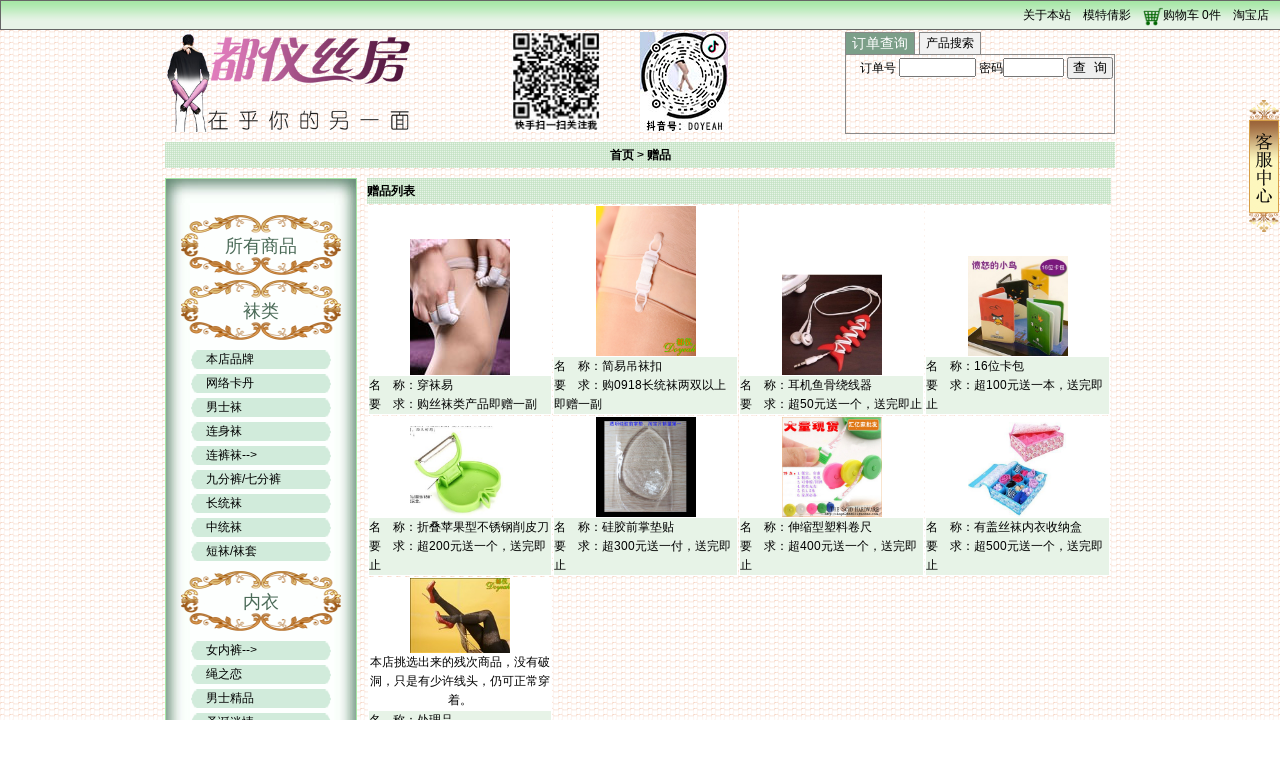

--- FILE ---
content_type: text/html
request_url: http://www.doyeah.cn/shop12/zp1210.htm
body_size: 1861
content:
<!DOCTYPE html PUBLIC "-//W3C//DTD XHTML 1.0 Transitional//EN" "http://www.w3.org/TR/xhtml1/DTD/xhtml1-transitional.dtd">
<html xmlns="http://www.w3.org/1999/xhtml">
<head>
<meta http-equiv="Content-Type" content="text/html; charset=gb2312" />
<meta name=keywords content="丝袜内裤,男式丝袜,闪亮丝袜,无缝丝袜,连身袜,T裤,情趣内衣,全透明丝袜">
<meta name=DESCRIPTION content="专营各种品牌丝袜，兼营内衣高跟鞋，销售热线:020-87292504">
<title>丝袜内裤_无缝闪亮丝袜_男式丝袜_连身袜_丝袜专卖 都仪:丝情袜意官网</title>
<!--REFRESH-->
<link href="/shop12/styles/base.css" rel="stylesheet" type="text/css" />
<link href="/shop12/styles/detail.css" rel="stylesheet" type="text/css" />
<link href="/shop12/styles/itemview.css" rel="stylesheet" type="text/css" />
<style type="text/css">
td:hover {
	background: #E7F3E7;
}
body {
	background-image: url(/shop12/images/bg1.gif);
}
.content_right {
	text-align: left;
}
</style>
<script src="/shop12/scripts/jquery-1.3.2.js" type="text/javascript"></script>
<script src="/shop12/scripts/jquery.cookie.js" type="text/javascript"></script>
<script src="/shop12/scripts/shop12.js" type="text/javascript"></script>
</head>

<body>
<script src="/shop12/scripts/top.js" type="text/javascript"></script>
<div id="content">
<h1><a href=/>首页</a> &gt; 赠品</h1>
<div class="content_left">
    <div class="procatalog">
        <h3></h3>
        <div style="padding:10px;"><SCRIPT src="/shop12/scripts/daogou.js" type="text/javascript"></SCRIPT></div>
        <h2></h2>
    </div>
</div>
	<div class="content_right">
<div style="font-size: 14px; line-height: 125%; text-align:left;">
</div>
<h1>赠品列表</h1>
<TABLE cellSpacing=1 cellPadding=4 width="100%" border=0>
	<TR bgColor=#ffffff>
	  <TD vAlign=bottom align=center width=148>
			<TABLE cellSpacing=1 cellPadding=4 width="100%" border=0>
			  <TR>
			  	<TD align=center>
				  <a href="#cwy"><IMG src="/shop/image/zp1001s.jpg" border=0></A>
				</TD>
			  </TR>
			  <TR>
				<TD vAlign=top bgColor="#E7F3E7">
				  名　称：穿袜易<br>
				  要　求：购丝袜类产品即赠一副<br>
				</TD>
			  </TR>
			</TABLE>
	  </td>
	  <TD vAlign=bottom align=center width=148>
			<TABLE cellSpacing=1 cellPadding=4 width="100%" border=0>
			  <TR>
			  	<TD align=center>
				  <a href=/shop12/zp.htm target=_blank><IMG src="/shop12/images/zpdwk/dwk3.jpg" border=0 width=100></A>
				</TD>
			  </TR>
			  <TR>
				<TD vAlign=top bgColor="#E7F3E7">
				  名　称：简易吊袜扣<br>
				  要　求：购0918长统袜两双以上即赠一副<br>
				</TD>
			  </TR>
			</TABLE>
	  </td>
	  <TD vAlign=bottom align=center width=148>
			<TABLE cellSpacing=1 cellPadding=4 width="100%" border=0>
			  <TR>
			  	<TD align=center>
				  <IMG src="/shop12/images/zp/xb.jpg" border=0 width=100>
				</TD>
			  </TR>
			  <TR>
				<TD vAlign=top bgColor="#E7F3E7">
				  名　称：耳机鱼骨绕线器<br>
				  要　求：超50元送一个，送完即止<br>
				</TD>
			  </TR>
			</TABLE>
	  </td>
	  <TD vAlign=bottom align=center width=148>
			<TABLE cellSpacing=1 cellPadding=4 width="100%" border=0>
			  <TR>
			  	<TD align=center>
					<IMG src="/shop12/images/zp/kb.jpg" border=0 width=100>
				</TD>
			  </TR>
			  <TR>
				<TD vAlign=top bgColor="#E7F3E7">
				  名　称：16位卡包<br>
				  要　求：超100元送一本，送完即止<br>
				</TD>
			  </TR>
			</TABLE>
	  </td>
	</tr>
	<TR bgColor=#ffffff> 
	  <TD vAlign=bottom align=center width=148>
			<TABLE cellSpacing=1 cellPadding=4 width="100%" border=0>
			  <TR>
			  	<TD align=center>
					<IMG src="/shop12/images/zp/xs.jpg" border=0 width=100>
				</TD>
			  </TR>
			  <TR>
				<TD vAlign=top bgColor="#E7F3E7">
				  名　称：折叠苹果型不锈钢削皮刀<br>
				  要　求：超200元送一个，送完即止<br>
				</TD>
			  </TR>
			</TABLE>
	  </td>
	  <TD vAlign=bottom align=center width=148>
			<TABLE cellSpacing=1 cellPadding=4 width="100%" border=0>
			  <TR>
			  	<TD align=center>
					<IMG src="/shop12/images/zp/jd.jpg" border=0 width=100>
				</TD>
			  </TR>
			  <TR>
				<TD vAlign=top bgColor="#E7F3E7">
				  名　称：硅胶前掌垫贴<br>
				  要　求：超300元送一付，送完即止<br>
				</TD>
			  </TR>
			</TABLE>
	  </td>
	  <TD vAlign=bottom align=center width=148>
			<TABLE cellSpacing=1 cellPadding=4 width="100%" border=0>
			  <TR>
			  	<TD align=center>
					<IMG src="/shop12/images/zp/jc.jpg" border=0 width=100>
				</TD>
			  </TR>
			  <TR>
				<TD vAlign=top bgColor="#E7F3E7">
				  名　称：伸缩型塑料卷尺<br>
				  要　求：超400元送一个，送完即止<br>
				</TD>
			  </TR>
			</TABLE>
	  </td>
	  <TD vAlign=bottom align=center width=148>
			<TABLE cellSpacing=1 cellPadding=4 width="100%" border=0>
			  <TR>
			  	<TD align=center>
					<a href="#sn"><IMG src="/shop12/images/zp/sn.jpg" border=0 width=100></a>
				</TD>
			  </TR>
			  <TR>
				<TD vAlign=top bgColor="#E7F3E7">
				  名　称：有盖丝袜内衣收纳盒<br>
				  要　求：超500元送一个，送完即止<br>
				</TD>
			  </TR>
			</TABLE>
	  </td>
	</tr>
	<TR bgColor=#ffffff> 
	  <TD vAlign=bottom align=center width=148>
			<TABLE cellSpacing=1 cellPadding=4 width="100%" border=0>
			  <TR>
			  	<TD align=center>
				  <IMG src="/shop/image/product/small/02632.jpg" border=0 width=100><br>
				  本店挑选出来的残次商品，没有破洞，只是有少许线头，仍可正常穿着。
				</TD>
			  </TR>
			  <TR>
				<TD vAlign=top bgColor="#E7F3E7">
				  名　称：处理品<br>
				  要　求：超300元随机赠<br>
				</TD>
			  </TR>
			</TABLE>
	  </td>
	</tr>
</table>
<a name="cwy"></a>
<br><br>
<h1>穿袜易——对丝袜的呵护</h1>
　　穿袜易(乳胶指套)可以保护手指，穿丝袜时再也不会因指甲勾破丝袜。凡购买丝袜类产品，即可获赠穿袜易一副。此活动解释权归本店所有<br><br>
<center>
<img src=/shop/image/zp10011.jpg><br><br>
<img src=/shop/image/zp10012.jpg><br><br>
<img src=/shop/image/zp10013.jpg><br><br>
<img src=/shop/image/zp10014.jpg><br><br>
<img src=/shop/image/zp1001.jpg><br>
</center>

<a name="sn"></a>
<br><br>
<h1>有盖丝袜内衣收纳盒</h1>
<br><br>
<center>
<img src=/shop12/images/zp/sn1.jpg><br>
</center>

    </div> 
</div>
<div id="footer">
<script src="/shop12/scripts/bottom.js" type="text/javascript"></script></div>

</body>
</html>


--- FILE ---
content_type: text/css
request_url: http://www.doyeah.cn/shop12/styles/base.css
body_size: 3340
content:
* { margin:0; padding:0; word-wrap:break-word; word-break:break-all; }
body {
	background:#FFF;
	color:#000;
	font:12px/1.6em Helvetica, Arial, sans-serif;
	text-align: center;
	font-family: Helvetica, Arial, sans-serif;
	background-image: url(/shop12/images/bg11.jpg);
}
a { color:#000; text-decoration:none; }
a:hover { text-decoration:underline; }
ul, li { list-style:none; }
img { border:none; }
h1, h2, h3, h4, h5, h6 { font-size:1em; }
html { overflow:-moz-scrollbars-vertical; } /* 鍦‵irefox涓嬪缁堟樉绀烘粴鍔ㄦ潯*/

#topheader {
	background-image: url(/shop12/images/bg3.gif);
	background-color: #e7f3e7;
	width: 100%;
	height: 28px;
	border: 1px solid #666;
	position: fixed;
	z-index: 10;
	top: 0px;
	left: 0px;
	background-repeat: repeat-x;
	margin: 0px;
}

#topheaderin {
	margin: 5px auto;
}

#login-info {
	float: left;
	margin-left: 12px;
}

#topheader li {
	float:right;
	margin-right:12px;
}

#topcartdiv{
	display: none;
	width: 300px;
	position: absolute;
	overflow: hidden;
	background-color: #e7f3e7;
	border: 1px solid #a6e7a6;
	margin-left: -200px;
}
#topcartdiv div{
	overflow:hidden;
}
.tcpname {
	clear:both;
	width: 175px;
	white-space:nowrap;
	text-overflow:ellipsis;
	-o-text-overflow:ellipsis;
	overflow: hidden;
}

#maskdiv {
	display: none;
	width: 100%;
	height: 100%;
	position: absolute;
	z-index:99;
	background:#000;
	top: 0px;
	left: 0px;
	opacity: 0.6;
	filter: alpha(opacity=60);
}

#regdiv {
	display: none;
	width: 600px;
	height: 350px;
	position: absolute;
	overflow: hidden;
	background:#fff;
	border: 1px solid #a6e7a6;
	z-index:100;
	padding-top: 10px;
	padding-left: 10px;
	text-align:left;
}
#spaceheader {
	position:relative;
	width: 100%;
	height: 32px;
}
#header {
	width: 950px;
	height: 100px;
	margin: 0px auto 0px auto;
	position: static;
}
#header li.hleft{
	float: left;
	width: 235px;
}
#header li.hright{
	float: right;
}

.tab { 
	width:270px;
}
.tab_menu { 
	clear:both;
}
.tab_menu li { 
	float:left; 
	text-align:center; 
	cursor:pointer; 
	list-style:none; 
	padding:1px 6px; 
	margin-right:4px; 
	background:#F1F1F1;
	border:1px solid #898989; 
	border-bottom:none;
}
.tab_menu li.hover { 
	background:#DFDFDF;
}
.tab_menu li.selected { 
	color:#FFF; 
	background:#7C9F89;
	font-size:14px;
}
.tab_box { 
	clear:both; 
	border:1px solid #898989;
	padding:2px 0px 6px; 
}
.tab_box .hide{
	display:none
}
.tab_box div{
	width: 100%;
	height: 70px;
}

#onlineser {
	width: 31px;
	position: fixed;
	float:right;
	top: 100px;
	right: 0px;
	z-index:10;
}
#onlineser1 {
	display: none;
}
#onlineser1 div{
	border-left: 2px solid #D7964D;
	background-color: #e7f3e7;
}
#onlineser li {
	margin: 10px auto 10px auto;
}

#footer , #content{
	clear:both;
}

#footer {
	width: 950px;
	background:#e7f3e7;
	margin: 0px auto;
	border-bottom:4px solid #ccc;
	border-right: 4px solid #CCC;
}

.ols {
	background-image:url(/shop12/images/btn.png);
	background-repeat:no-repeat;
	background-position:-343px -52px;
	width:30px;
	height:132px;
}
.olshover {
	background-image:url(/shop12/images/btn.png);
	background-repeat:no-repeat;
	background-position:-173px -61px;
	width:140px;
	height:24px;
}


--- FILE ---
content_type: text/css
request_url: http://www.doyeah.cn/shop12/styles/detail.css
body_size: 1791
content:
@charset "gb2312";
/*主体内容样式*/
#content{
	margin:10px auto;
    width:950px;
}
/*左侧样式*/
.content_left{
	background:#eee;
	border: 1px solid #a6e7a6;
	width:190px;
	float:left;
	margin:10px 10px 10px auto;
	text-align: left;
} 

.content_left .procatalog ul { 
	padding:5px 0 5px 15px; 
}
.procatalog {
	background-image: url(/shop12/images/dc.jpg);
	background-repeat:repeat-y;
}
h1 {
	margin_top:10px;
	height:26px;
	background:#e7f3e7;
	line-height:26px;
	background-image: url(/shop/image/bg1.gif);
}

.content_left h3 {
	margin_top:10px;
	height:26px;
	background:#e7f3e7;
	line-height:26px;
	text-indent:6px;
	background-image:url(/shop12/images/btn.png);
	background-repeat:no-repeat;
	background-position: -201px 0px;
}
.content_left h2 {
	height:20px;
	background:#e7f3e7;
	background-image:url(/shop12/images/btn.png);
	background-repeat:no-repeat;
	background-position: -201px -31px;
}
.daogoutou {
	height:38px;
	width: 160px;
	background-image:url(/shop12/images/btn.png);
	background-repeat:no-repeat;
	background-position: 0px -124px;
	text-align: center;
	padding-top: 22px;
	font-size:18px;
	font-family:黑体;
	margin-left: 5px;
	margin-bottom: 5px;
	color:#4A6A57;
}
.daogoutou a{
	color:#4A6A57;
}
.daogouul {
}
.daogouul li{
	padding-left: 15px;
	background-image:url(/shop12/images/btn.png);
	background-repeat:no-repeat;
	background-position: -160px -164px;
	margin-bottom: 5px;
	width: 130px;
}
.sonclass ul{
	display: none;
	width: 80px;
	position: absolute;
	overflow: hidden;
	background-color: #FCFFFD;
	border: 1px solid #a6e7a6;
	margin-top: -5px;
}

.sonclass ul{
	padding: 10px;
}
.content_right{
	float:left;
	margin:10px auto 10px auto;
	width: 744px;
} 



--- FILE ---
content_type: text/css
request_url: http://www.doyeah.cn/shop12/styles/itemview.css
body_size: 2924
content:
p {
	margin-top: 10px;
}
/*宸﹀垪*/
.pro_detail_left { 
	width:410px;
	float:left;
	overflow:hidden;
}

.pro_detail_left .jqzoom{
	border:1px solid #a6e7a6;
	float:left;
	position:relative;
	padding:0px;
}

.pro_detail_left .fs {
	width:400px;
}

/*鍙冲垪*/
.pro_detail_right {
	width:334px;
	float:left;
	text-align: left;
	position:relative;	
}

.pro_size {
	width:100%;
	font-weight:bold;
	float:left; 
	display:inline;
	margin-bottom:10px; 
}
.pro_size ul li{
	float:left; 
	margin:5px 5px auto auto; 
}
.pro_cb{
	display:block;
	border:1px solid #a6e7a6;
	cursor:pointer;
	text-align: center;
	padding: 0px 5px 0px 5px;
}
.pro_cb:hover, .cbclick {
	background:#FF6600; 
}
.pro_smallcb{
	margin: 3px auto auto auto;
	height: 35px; 
	width: 35px; 
	display: block;
	text-align:center; 
}
.pro_ocolor{
	display:none;
}

.pro_num { 
	width:100%;
	font-weight:bold;
	float:left; 
	display:inline;
	margin-bottom:10px; 
}
.pro_num .n_reduce, .n_increase{ 
	background:#e7f3e7; 
	border:1px solid #a6e7a6;
}
.pro_price { 
	width:100%;
	font-weight:bold;
	float:left; 
	display:inline;
	margin-bottom:10px; 
}
.pro_price span {
	font-size: 30px;
	color: #FF6200;
	font-family: Georgia, "Times New Roman", Times, serif;
}
#cart{
	width: 172px;
	height: 30px;
	cursor:pointer;
	background:url(/shop12/images/btn.png); 
	background-repeat:no-repeat;
	background-position: 0px -93px;
}
#cart:hover{
	background:url(/shop12/images/btn.png); 
	background-repeat:no-repeat;
	background-position: 0px -62px;
}

#cartok{
	padding: 10px;
	border:1px solid #a6e7a6;
	display:none;
	position: absolute;
	margin-top: 0px;
	width: 100%;
	z-index: 10;
	background:#e7f3e7; 
}
h6{
	text-align: right;
	cursor:pointer;
}
#cartok div {
	float: left;
	width: 32px;
	height: 32px;
	background-image:url(/shop12/images/btn.png);
	background-repeat:no-repeat;
	background-position: -162px -128px;		
}
#tocart {
	width: 150px;
	height: 30px;
	line-height: 30px;
	display:block;
	float:left;
	text-align:center;
	background-image:url(/shop12/images/btn.png);
	background-repeat:no-repeat;
	background-position: 0px -31px;	
}
#tocart:hover {
	background-image:url(/shop12/images/btn.png);
	background-repeat:no-repeat;
	background-position: 0px 0px;	
}
.pro_detail_more{
	clear:both;
}
.pro_detail_more p {
	margin: 0 auto;
}
.pro_detail_more img {
        max-width: 750px;
}
.souhoutd {
	border:1px solid #a6e7a6;
	text-align: center;
	font-size: 12px;
	color: #006600;
	height: 20px;
	vertical-align: middle;
}
th {
	border:1px solid #a6e7a6;
	text-align: center;
	font-size: 12px;
	color: #063;
	height: 20px;
	background-image: url(/shop/image/bg1.gif);
}
#sizetable td {
	border:1px solid #a6e7a6;
	text-align: center;
	color: #006600;
	height: 20px;
	vertical-align: middle;
}


--- FILE ---
content_type: application/javascript
request_url: http://www.doyeah.cn/shop12/scripts/top.js
body_size: 5714
content:
// JavaScript Document
document.write(
"	<div id='topheader'>",
"    	<div id='topheaderin'>",
"        <ul id='topmenuright'>",
"       <span id='login-info' ><!--A rel='nofollow' target=_blank href='http://218.104.50.93:1222/cgi-bin/lb/leoboard.cgi'>进入论坛</A--></span>",
"        	<li id='tbshop'><a rel='nofollow' href='http://doyeah.taobao.com/' target=_blank>淘宝店</a></li>",
"        	<li id='shopcartli'><a href=/shop12/mycart.html><img src='/shop12/images/shopcart.gif' width='20' height='20' style='float:left'/>购物车 <span id='topcartcount'>0</span>件</a>",
"            	<div id='topcartdiv'>",
"                <div></div><span id='tcpmore'></span><hr width=95%><a href='/shop12/mycart.html'>查看我的购物车</a></div>",
"            </li>",
"        	<li><a href='/model/' target=_blank>模特倩影</a></li>",
"        	<!--li><a href='/shop12/aboutsale.htm' target=_blank>服务中心</a></li-->",
"        	<li><a rel='nofollow' href='/shop12/aboutus.htm' target=_blank>关于本站</a></li>",
"        </ul>",
"        </div>",
"	</div>",
"<div id='onlineser'>",
"	<div class='ols'></div>",
"    <div id='onlineser1'><div>",
"        <h3><img src='/shop12/images/cs.gif' alt='客服' />在线客服</h3>",
"        <ul>",
"        <li><a target='_blank' href='http://amos.im.alisoft.com/getcid.aw?v=3&uid=宽容天伦&site=cntaobao&groupid=664791&s=1&charset=gbk' ><img border='0' src='http://amos.im.alisoft.com/grponline.aw?v=3&uid=宽容天伦&site=cntaobao&gids=664791&s=1' alt='点击这里给我发消息' /></a></li>",
"        <!--li><a href=msnim:chat?contact=gzdoyeah@hotmail.com target=_blank>MSN客服</a></li-->",
"        <li><a target=_blank href=tencent://message/?uin=2424175568&Site=丝情袜意&Menu=yes title='雨婷'><img border=0 SRC=http://wpa.qq.com/pa?p=1:2424175568:10 alt=[丝情袜意_雨婷]></a></li>",
"        <li><a target=_blank href=tencent://message/?uin=28378707&Site=丝情袜意&Menu=yes title='批发业务'><img border=0 SRC=http://wpa.qq.com/pa?p=1:28378707:10 alt=[丝情袜意_批发]></a></li>",
"        </ul>",
"        电话：18903077614<br />",
"        微信号：yuer20226<br />",
"        营业时间：周一到周日<br />",
"        10:00-18:30<br />本店批零兼营，若需批发进货请联系客服。",
"    </div>",
"<img src='/shop12/images/nd.gif' width='140' height='24' /></div>",
"</div>",

"<div id='spaceheader'></div><div id='header'>",
"	<ul>",
"    	<li class='hleft'><a href='http://www.doyeah.cn'><img src='/shop12/images/logo.png' height='100' alt='无缝闪亮丝袜'/></a></li>",
"<li class='hleft' style='color: red; font-size: 18px; width: 440px;'><img src='/shop12/images/ks.jpg' height='100' style='margin-right: 40px;'/><img src='/shop12/images/dou.jpg' height='100'/></li>",
"<!--li class='hleft' style='color: red; font-size: 18px; width: 440px;'>　English contact: <a href=mailto:webmaster@doyeah.com>webmaster@doyeah.com</a><!--p>　　国庆放假通知：本公司定于10月1日到8日放假，期间停止发货，请各位顾客留意，祝大家节日愉快合家欢乐万事如意！</p--></li-->",
"<!--li class='hleft' style='color: red; font-size: 18px; width: 440px;'>　　春节放假通知：本公司定于2月6日到22日放假，期间停止发货，请各位顾客留意，祝大家春节愉快合家欢乐万事如意！</li-->",
"<!--li class='hleft' style='color: red; font-size: 18px; width: 440px;'>　　国庆放假通知：本公司定于10月1日到8日放假，期间停止发货，请各位顾客留意，祝大家节日愉快合家欢乐万事如意！</li-->",
"<!--li class='hleft'><iframe id=review height=38 marginheight=0 src='http://follow.v.t.qq.com/index.php?c=follow&a=quick&name=gzdoyeah&style=2&t=1366720546616&f=1' frameborder=0 width=191 allowtransparency marginwidth=0 scrolling=auto></iframe></li-->",
"	</ul>",
"    <ul>",
"        <li class='hright'>",
"			<div class='tab'>",
"                <div class='tab_menu'>",
"                    <ul>",
"                        <li class='selected'>订单查询</li>",
"                        <li>产品搜索</li>",
"                    </ul>",
"                </div>",
"				<div class='tab_box'>",
"					<div>",
"                    <form action='/cgi-bin/shop12/switch.cgi' method='post' name='orderquery' target='_blank'>",
"        			　订单号<input type=hidden name=job value=order_query />",
"        			<input name='ordernum' type='text' size='8' maxlength='8' />",
"        			密码<input name='orderpass' type='password' size='6' maxlength='6' />",
"        			<input name='ssubmit' type='submit' value=' 查  询 ' />　",
"       				</form>",
"					</div>",
"					<div class='hide'>",
"					<form action='/cgi-bin/shop12/switch.cgi' method='post' name='productquery' target='_blank'>",
"					<input type=hidden name=job value=item_search /><input type=text name=search size='27'>",
"					<input type=submit value=' 搜  索 ' name='ssubmit' onclick='return changeutf(this.form)'>",
"        			</form>",
"                    热门搜索：T裆 男式丝袜 全透明 油亮 丝袜内裤 无缝 T裤 丁字裤 油亮 闪亮 比基尼 体操服 高开叉",
"                    </div>",
"				</div>",
"			</div>",
"        </li>",
"    </ul>",
"</div>",

"<div id='maskdiv'></div><div id='regdiv'></div>"
);

if ($.cookie('cartdata')) {
	var strArray=new Array(); 
	strArray=$.cookie('cartdata').split("\&"); 
	var totalnum=0;
	$.each(strArray,function(key,val){
		if (val) {
			var proArray=new Array();
			proArray=val.split("\=");
			//alltotal+=proArray[3]*proArray[4];
			totalnum+=Number(proArray[3]);
		}
	});
	$("#topcartcount").text(totalnum);
	$("#topcartcount2").text("您的购物车里有"+totalnum+"件商品");
}

function rmb(todo) {
	return Math.round(todo*100)/100;
}
function changeutf(thisform) {
	var thestr=thisform.search.value;
	thisform.search.value=encodeURIComponent(thestr);
	return true;
}


--- FILE ---
content_type: application/javascript
request_url: http://www.doyeah.cn/shop12/scripts/shop12.js
body_size: 2442
content:
//导航效果（兼容IE6）
$(function(){
	$("#shopcartli").hover(function(){
		//alert("hello one");
	var thishtml;
//列出购物车商品
if ($.cookie('cartdata')) { 
	var strArray=new Array(); 
	strArray=$.cookie('cartdata').split("\&"); 
	var key1=0;
	thishtml="<table width=95%>";
	$.each(strArray,function(key,val){
		//if (key == 5) break;
		if (val) {
			var proArray=new Array();
			proArray=val.split("\=");
			if (proArray[3]>0) {
				var subtotal=rmb(proArray[2]*proArray[3]);
				thishtml=thishtml+
				"		<tr><td width=60 height=80><img src='/shop/image/product/small/" +proArray[0]+"\.jpg' width=50 height=75/></td><td width=180><ul><li class='tcpname'  id='tc_"+key+"'></li><li>"+proArray[5]+"</li></ul></td><td>￥"+proArray[2]+"<br>"+
				"<span class='tdelpro' id='td_"+key+"'></span></td>"+
				"		  </tr>";
			}
			key1=key;
		}
	});
	thishtml+="</table>";
	if (key1>=5) {
		var tcpmore=key1-4;
		$("#tcpmore").text("以下还有"+tcpmore+"件");
		$("#topcartdiv").children("div").css("height", "410px");
	}
	$("#topcartdiv").children("div").html(thishtml);
	$.get("/cgi-bin/shop12/getin.pl?date=" + new Date().getTime(), function(data, textStatus) {
		var itemname = new Array();
		itemname = data.split("\&");
		$.each(itemname,function(key,val){
			if (val) {
				$("#tc_"+key).text(val);
			}
		});
	});
} else {
	thishtml="购物车是空的";
	$("#topcartdiv").children("div").html(thishtml);
}

		//$("#topcartdiv").html(thishtml);
		//$("#topcartdiv").css("margin-left","-170px");
		$("#topcartdiv").stop(true,true).slideDown(200);

	},function(){
		$("#topcartdiv").stop(true,true).slideUp("fast");
	});

	$("#onlineser").hover(function(){
		$(this).css("width", 140 +"px");
		$(this).children("div:first").removeClass();
		$(this).children("div:first").addClass("olshover");
		$("#onlineser1").show();
	},function(){
		$(this).css("width", 31 +"px");
		$(this).children("div:first").removeClass();
		$(this).children("div:first").addClass("ols");
		$("#onlineser1").hide();
	});

/*Tab 选项卡 标签*/
	var $div_li =$("div.tab_menu ul li");
	$div_li.click(function(){
		$(this).addClass("selected")
			   .siblings().removeClass("selected");
		var index =  $div_li.index(this);
		$("div.tab_box > div")
				.eq(index).show()
				.siblings().hide();
	}).hover(function(){
		$(this).addClass("hover");
	},function(){
		$(this).removeClass("hover");
	})
})


--- FILE ---
content_type: application/javascript
request_url: http://www.doyeah.cn/shop12/scripts/bottom.js
body_size: 480
content:
// JavaScript Document
document.write(
"			<p>",
"      		广州都仪贸易有限公司<br>",
"      		统一社会信用代码: 914401067676856156　　<a rel='nofollow' href=http://beian.miit.gov.cn>粤ICP备11011385号-1</a><br>",
"      		Copyright 2002-2024 doyeah.com All rights reserved<br>",
"      		本站所有产品及模特图片版权均属广州都仪贸易有限公司所有，盗版必究<br>",
"      		Email: <a rel='nofollow' href=mailto:webmaster@doyeah.com>webmaster@doyeah.com</a><br>",
"		  </p>"
);


--- FILE ---
content_type: application/javascript
request_url: http://www.doyeah.cn/shop12/scripts/daogou.js
body_size: 5831
content:
document.write(
"<div class='daogoutou'><a href=/cgi-bin/shop12/switch.cgi?job=txt_list>所有商品</a></div>",
"<!--div class='daogoutou'><a href=/cgi-bin/shop12/switch.cgi?job=items_list&category=dp>特惠搭配</a></div-->",
"<!--div class='daogoutou'><a href=/cgi-bin/shop12/switch.cgi?job=items_list&category=ms><font color=red>限时秒杀</font></a></div-->",
"<!--div class='daogoutou'><a href=/cgi-bin/shop12/switch.cgi?job=items_list&category=tj>尾 品 惠</a></div-->",
"<div class='daogoutou'>袜类</div>",
"<ul class='daogouul'>",
"<li><a href=/cgi-bin/shop12/switch.cgi?job=item_search&search=doyeah>本店品牌</a></li>",
"<li><a href=/cgi-bin/shop12/switch.cgi?job=item_search&search=%E7%BD%91%E7%BB%9C%E5%8D%A1%E4%B8%B9&m=g>网络卡丹</a></li>",
"<li><a href=/cgi-bin/shop12/switch.cgi?job=items_list&category=np>男士袜</a></li>",
"<li><a href=/cgi-bin/shop12/switch.cgi?job=items_list&category=ls>连身袜</a></li>",
"<li><a href=/cgi-bin/shop12/switch.cgi?job=items_list&category=lk>连裤袜</a><span class='sonclass' style='cursor: pointer;' >--&gt;",
"            	<ul>",
"			<li><a href=/cgi-bin/shop12/switch.cgi?job=items_list&category=lk&subjob=%E6%97%A0%E7%BC%9D>无缝</a></li>",
"                	<li><a href=/cgi-bin/shop12/switch.cgi?job=items_list&category=lk&subjob=%E7%BA%AF%E8%89%B2>纯色</a></li>",
"                	<li><a href=/cgi-bin/shop12/switch.cgi?job=items_list&category=lk&subjob=%E6%8F%90%E8%8A%B1>提花</a></li>",
"                	<li><a href=/cgi-bin/shop12/switch.cgi?job=items_list&category=lk&subjob=T%E8%A3%86>T裆</a></li>",
"                	<li><a href=/cgi-bin/shop12/switch.cgi?job=items_list&category=lk&subjob=%E6%AF%94%E5%9F%BA%E5%B0%BC>比基尼</a></li>",
"                	<li><a href=/cgi-bin/shop12/switch.cgi?job=items_list&category=lk&subjob=%E5%BC%80%E8%A3%86>开裆</a></li>",
"                	<li><a href=/cgi-bin/shop12/switch.cgi?job=items_list&category=lk&subjob=%E5%8A%A0%E8%A3%86>加裆</a></li>",
"                	<li><a href=/cgi-bin/shop12/switch.cgi?job=items_list&category=lk&subjob=%E8%B6%BE%E5%B0%96%E9%80%8F%E6%98%8E>趾尖透明</a></li>",
"                	<li><a href=/cgi-bin/shop12/switch.cgi?job=items_list&category=lk&subjob=%E8%96%84%E6%AC%BE>薄款</a></li>",
"                	<li><a href=/cgi-bin/shop12/switch.cgi?job=items_list&category=lk&subjob=%E5%8E%9A%E8%A3%85>厚装</a></li>",
"                	<li><a href=/cgi-bin/shop12/switch.cgi?job=items_list&category=lk&subjob=%E7%BD%91%E7%9C%BC>网眼</a></li>",
"                </ul>",
"</span>",
"<li><a href=/cgi-bin/shop12/switch.cgi?job=items_list&category=jf>九分裤/七分裤</a></li>",
"<li><a href=/cgi-bin/shop12/switch.cgi?job=items_list&category=ct>长统袜</a></li>",
"<li><a href=/cgi-bin/shop12/switch.cgi?job=items_list&category=zt>中统袜</a></li>",
"<li><a href=/cgi-bin/shop12/switch.cgi?job=items_list&category=dw>短袜/袜套</a></li>",
"</ul>",
"<div class='daogoutou'>内衣</div>",
"<ul class='daogouul'>",
"<li><a href=/cgi-bin/shop12/switch.cgi?job=items_list&category=nt>女内裤</a><span class='sonclass' style='cursor:hand'>--&gt;",
"            	<ul>",
"                	<li><a href=/cgi-bin/shop12/switch.cgi?job=items_list&category=nt&subjob=%E5%B9%B3%E8%84%9A>平脚裤</a></li>",
"                	<li><a href=/cgi-bin/shop12/switch.cgi?job=items_list&category=nt&subjob=%E4%B8%89%E8%A7%92>三角裤</a></li>",
"                	<li><a href=/cgi-bin/shop12/switch.cgi?job=items_list&category=nt&subjob=T>T裤丁字裤</a></li>",
"                </ul>",
"</span>",
"<li><a href=/cgi-bin/shop12/switch.cgi?job=items_list&category=sy>绳之恋</a></li>",
"<li><a href=/cgi-bin/shop12/switch.cgi?job=items_list&category=ns>男士精品</a></li>",
"<li><a href=/cgi-bin/shop12/switch.cgi?job=items_list&category=sd>圣诞迷情</a></li>",
"<li><a href=/cgi-bin/shop12/switch.cgi?job=items_list&category=sq>性感睡裙</a></li>",
"<li><a href=/cgi-bin/shop12/switch.cgi?job=items_list&category=ny>激情内衣</a></li>",
"<li><a href=/cgi-bin/shop12/switch.cgi?job=items_list&category=bj>诱惑比基尼</a></li>",
"<li><a href=/cgi-bin/shop12/switch.cgi?job=items_list&category=sm>SM游戏装</a></li>",
"<li><a href=/cgi-bin/shop12/switch.cgi?job=items_list&category=zf>角色扮演</a></li>",
"<li><a href=/cgi-bin/shop12/switch.cgi?job=items_list&category=dd>吊袜带</a></li>",
"<li><a href=/cgi-bin/shop12/switch.cgi?job=items_list&category=jd>肩带</a></li>",
"<li><a href=/cgi-bin/shop12/switch.cgi?job=items_list&category=th>腿环</a></li>",
"<li><a href=/cgi-bin/shop12/switch.cgi?job=items_list&category=dq>短裙</a></li>",
"<li><a href=/cgi-bin/shop12/switch.cgi?job=items_list&category=st>手套</a></li>",
"</ul>",
"<div class='daogoutou'>鞋类</div>",
"<ul class='daogouul'>",
"<li><a href=/cgi-bin/shop12/switch.cgi?job=items_list&category=gg>高跟船鞋</a></li>",
"<li><a href=/cgi-bin/shop12/switch.cgi?job=items_list&category=gl>高跟凉(拖)鞋</a></li>",
"</ul>",
"<div class='daogoutou'>其它</div>",
"<ul class='daogouul'>",
"<!--li><a href=/cgi-bin/shop12/switch.cgi?job=items_list&category=xc><font color=red>瑕疵处理</font></a></li-->",
"<li><a href=/cgi-bin/shop12/switch.cgi?job=items_list&category=zz>书刊印刷品</a></li>",
"<!--li><a href=/cgi-bin/shop12/switch.cgi?job=items_list&category=xd>义乳</a></li-->",
"<li><a href=/cgi-bin/shop12/switch.cgi?job=items_list&category=js>饰品</a></li>",
"<!--li><a href=/shoot/service.htm>摄影服务</a></li-->",
"</ul>",
"<!--div class='daogoutou'><a href=/shop12/zp1210.htm>赠品</a></div-->",
""
);

$(function(){
   $(".sonclass").hover(function(){
		//$(".sonclass ul").css("margin-left",$(this).position().left+"px");
		$(".sonclass ul").css("left",$(this).position().left+"px");
		$(this).children("ul").stop(true,true).slideDown();
	},function(){
		$(this).children("ul").stop(true,true).slideUp("fast");
	});
})
